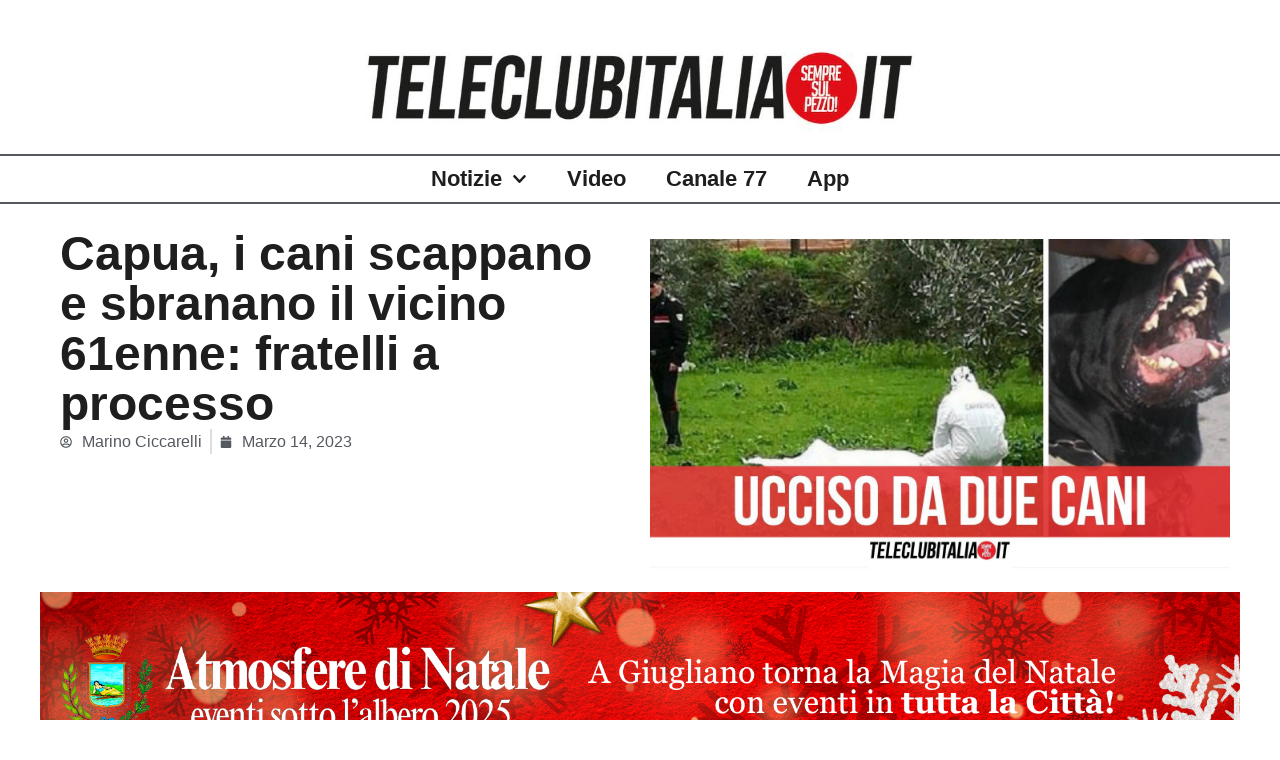

--- FILE ---
content_type: text/css
request_url: https://www.teleclubitalia.it/wp-content/uploads/elementor/css/post-364504.css?ver=1740136399
body_size: 40
content:
.elementor-kit-364504{--e-global-color-primary:#E20E19;--e-global-color-secondary:#54595F;--e-global-color-text:#7A7A7A;--e-global-color-accent:#61CE70;--e-global-color-4bc1972:#1E1E1E;--e-global-typography-primary-font-family:"Helvetica";--e-global-typography-primary-font-size:2rem;--e-global-typography-primary-font-weight:900;--e-global-typography-primary-line-height:20px;--e-global-typography-secondary-font-family:"Helvetica";--e-global-typography-secondary-font-size:1.4rem;--e-global-typography-secondary-font-weight:700;--e-global-typography-secondary-line-height:20px;--e-global-typography-text-font-family:"Helvetica";--e-global-typography-text-font-weight:400;--e-global-typography-text-line-height:25px;--e-global-typography-accent-font-family:"Helvetica";--e-global-typography-accent-font-weight:500;--e-global-typography-accent-line-height:20px;}.elementor-section.elementor-section-boxed > .elementor-container{max-width:1200px;}.e-con{--container-max-width:1200px;}.elementor-widget:not(:last-child){margin-block-end:20px;}.elementor-element{--widgets-spacing:20px 20px;}{}h1.entry-title{display:var(--page-title-display);}.elementor-kit-364504 e-page-transition{background-color:#FFBC7D;}@media(max-width:1024px){.elementor-section.elementor-section-boxed > .elementor-container{max-width:1024px;}.e-con{--container-max-width:1024px;}}@media(max-width:767px){.elementor-kit-364504{--e-global-typography-secondary-font-size:1.6rem;}.elementor-section.elementor-section-boxed > .elementor-container{max-width:767px;}.e-con{--container-max-width:767px;}}

--- FILE ---
content_type: text/css
request_url: https://www.teleclubitalia.it/wp-content/uploads/elementor/css/post-364520.css?ver=1740136399
body_size: 526
content:
.elementor-364520 .elementor-element.elementor-element-35359b3f{--display:flex;--flex-direction:row;--container-widget-width:initial;--container-widget-height:100%;--container-widget-flex-grow:1;--container-widget-align-self:stretch;--flex-wrap-mobile:wrap;--gap:0px 0px;--background-transition:0.3s;border-style:none;--border-style:none;}.elementor-364520 .elementor-element.elementor-element-35359b3f, .elementor-364520 .elementor-element.elementor-element-35359b3f::before{--border-transition:0.3s;}.elementor-364520 .elementor-element.elementor-element-5b9c7bfe{--display:flex;--flex-direction:column;--container-widget-width:calc( ( 1 - var( --container-widget-flex-grow ) ) * 100% );--container-widget-height:initial;--container-widget-flex-grow:0;--container-widget-align-self:initial;--flex-wrap-mobile:wrap;--justify-content:center;--align-items:center;--gap:0px 0px;--background-transition:0.3s;--margin-top:20px;--margin-bottom:0px;--margin-left:0px;--margin-right:0px;--padding-top:0px;--padding-bottom:0px;--padding-left:0px;--padding-right:0px;}.elementor-364520 .elementor-element.elementor-element-26e1356d{--display:flex;--flex-direction:row;--container-widget-width:calc( ( 1 - var( --container-widget-flex-grow ) ) * 100% );--container-widget-height:100%;--container-widget-flex-grow:1;--container-widget-align-self:stretch;--flex-wrap-mobile:wrap;--justify-content:center;--align-items:center;--background-transition:0.3s;border-style:solid;--border-style:solid;border-width:2px 0px 2px 0px;--border-top-width:2px;--border-right-width:0px;--border-bottom-width:2px;--border-left-width:0px;border-color:var( --e-global-color-secondary );--border-color:var( --e-global-color-secondary );--margin-top:0px;--margin-bottom:0px;--margin-left:0px;--margin-right:0px;--padding-top:15px;--padding-bottom:15px;--padding-left:10px;--padding-right:10px;}.elementor-364520 .elementor-element.elementor-element-26e1356d, .elementor-364520 .elementor-element.elementor-element-26e1356d::before{--border-transition:0.3s;}.elementor-364520 .elementor-element.elementor-element-6eeb4ab1 > .elementor-widget-container{margin:-15px -15px -15px -15px;padding:0px 0px 0px 0px;}.elementor-364520 .elementor-element.elementor-element-6eeb4ab1 .elementor-nav-menu .elementor-item{font-family:var( --e-global-typography-secondary-font-family ), Sans-serif;font-size:var( --e-global-typography-secondary-font-size );font-weight:var( --e-global-typography-secondary-font-weight );line-height:var( --e-global-typography-secondary-line-height );}.elementor-364520 .elementor-element.elementor-element-6eeb4ab1 .elementor-nav-menu--main .elementor-item{color:var( --e-global-color-4bc1972 );fill:var( --e-global-color-4bc1972 );}.elementor-364520 .elementor-element.elementor-element-6eeb4ab1 .elementor-nav-menu--main .elementor-item:hover,
					.elementor-364520 .elementor-element.elementor-element-6eeb4ab1 .elementor-nav-menu--main .elementor-item.elementor-item-active,
					.elementor-364520 .elementor-element.elementor-element-6eeb4ab1 .elementor-nav-menu--main .elementor-item.highlighted,
					.elementor-364520 .elementor-element.elementor-element-6eeb4ab1 .elementor-nav-menu--main .elementor-item:focus{color:var( --e-global-color-primary );fill:var( --e-global-color-primary );}.elementor-364520 .elementor-element.elementor-element-6eeb4ab1 .elementor-nav-menu--dropdown a, .elementor-364520 .elementor-element.elementor-element-6eeb4ab1 .elementor-menu-toggle{color:var( --e-global-color-4bc1972 );}.elementor-364520 .elementor-element.elementor-element-6eeb4ab1 .elementor-nav-menu--dropdown a:hover,
					.elementor-364520 .elementor-element.elementor-element-6eeb4ab1 .elementor-nav-menu--dropdown a.elementor-item-active,
					.elementor-364520 .elementor-element.elementor-element-6eeb4ab1 .elementor-nav-menu--dropdown a.highlighted,
					.elementor-364520 .elementor-element.elementor-element-6eeb4ab1 .elementor-menu-toggle:hover{color:var( --e-global-color-astglobalcolor5 );}.elementor-364520 .elementor-element.elementor-element-6eeb4ab1 .elementor-nav-menu--dropdown .elementor-item, .elementor-364520 .elementor-element.elementor-element-6eeb4ab1 .elementor-nav-menu--dropdown  .elementor-sub-item{font-family:var( --e-global-typography-secondary-font-family ), Sans-serif;font-size:var( --e-global-typography-secondary-font-size );font-weight:var( --e-global-typography-secondary-font-weight );}.elementor-364520 .elementor-element.elementor-element-3d7bf083 > .elementor-widget-container{margin:-15px -15px -15px -15px;padding:0px 0px 0px 0px;}.elementor-364520 .elementor-element.elementor-element-3d7bf083 .elementor-nav-menu .elementor-item{font-family:var( --e-global-typography-secondary-font-family ), Sans-serif;font-size:var( --e-global-typography-secondary-font-size );font-weight:var( --e-global-typography-secondary-font-weight );line-height:var( --e-global-typography-secondary-line-height );}.elementor-364520 .elementor-element.elementor-element-3d7bf083 .elementor-nav-menu--main .elementor-item{color:var( --e-global-color-4bc1972 );fill:var( --e-global-color-4bc1972 );}.elementor-364520 .elementor-element.elementor-element-3d7bf083 .elementor-nav-menu--main .elementor-item:hover,
					.elementor-364520 .elementor-element.elementor-element-3d7bf083 .elementor-nav-menu--main .elementor-item.elementor-item-active,
					.elementor-364520 .elementor-element.elementor-element-3d7bf083 .elementor-nav-menu--main .elementor-item.highlighted,
					.elementor-364520 .elementor-element.elementor-element-3d7bf083 .elementor-nav-menu--main .elementor-item:focus{color:var( --e-global-color-primary );fill:var( --e-global-color-primary );}.elementor-364520 .elementor-element.elementor-element-3d7bf083 .elementor-nav-menu--dropdown a, .elementor-364520 .elementor-element.elementor-element-3d7bf083 .elementor-menu-toggle{color:var( --e-global-color-4bc1972 );}.elementor-364520 .elementor-element.elementor-element-3d7bf083 .elementor-nav-menu--dropdown a:hover,
					.elementor-364520 .elementor-element.elementor-element-3d7bf083 .elementor-nav-menu--dropdown a.elementor-item-active,
					.elementor-364520 .elementor-element.elementor-element-3d7bf083 .elementor-nav-menu--dropdown a.highlighted,
					.elementor-364520 .elementor-element.elementor-element-3d7bf083 .elementor-menu-toggle:hover{color:var( --e-global-color-astglobalcolor5 );}.elementor-364520 .elementor-element.elementor-element-3d7bf083 .elementor-nav-menu--dropdown .elementor-item, .elementor-364520 .elementor-element.elementor-element-3d7bf083 .elementor-nav-menu--dropdown  .elementor-sub-item{font-family:var( --e-global-typography-secondary-font-family ), Sans-serif;font-size:var( --e-global-typography-secondary-font-size );font-weight:var( --e-global-typography-secondary-font-weight );}@media(max-width:1024px){.elementor-364520 .elementor-element.elementor-element-6eeb4ab1 .elementor-nav-menu .elementor-item{font-size:var( --e-global-typography-secondary-font-size );line-height:var( --e-global-typography-secondary-line-height );}.elementor-364520 .elementor-element.elementor-element-6eeb4ab1 .elementor-nav-menu--dropdown .elementor-item, .elementor-364520 .elementor-element.elementor-element-6eeb4ab1 .elementor-nav-menu--dropdown  .elementor-sub-item{font-size:var( --e-global-typography-secondary-font-size );}.elementor-364520 .elementor-element.elementor-element-3d7bf083 .elementor-nav-menu .elementor-item{font-size:var( --e-global-typography-secondary-font-size );line-height:var( --e-global-typography-secondary-line-height );}.elementor-364520 .elementor-element.elementor-element-3d7bf083 .elementor-nav-menu--dropdown .elementor-item, .elementor-364520 .elementor-element.elementor-element-3d7bf083 .elementor-nav-menu--dropdown  .elementor-sub-item{font-size:var( --e-global-typography-secondary-font-size );}}@media(min-width:768px){.elementor-364520 .elementor-element.elementor-element-35359b3f{--content-width:560px;}.elementor-364520 .elementor-element.elementor-element-26e1356d{--content-width:1400px;}}@media(max-width:767px){.elementor-364520 .elementor-element.elementor-element-35359b3f{--content-width:500px;--margin-top:0px;--margin-bottom:0px;--margin-left:0px;--margin-right:0px;--padding-top:0px;--padding-bottom:0px;--padding-left:0px;--padding-right:0px;}.elementor-364520 .elementor-element.elementor-element-5b9c7bfe{--flex-direction:column;--container-widget-width:calc( ( 1 - var( --container-widget-flex-grow ) ) * 100% );--container-widget-height:initial;--container-widget-flex-grow:0;--container-widget-align-self:initial;--flex-wrap-mobile:wrap;--justify-content:flex-start;--align-items:center;--margin-top:0px;--margin-bottom:0px;--margin-left:0px;--margin-right:0px;--padding-top:0px;--padding-bottom:0px;--padding-left:0px;--padding-right:0px;}.elementor-364520 .elementor-element.elementor-element-85c4a90 img{width:86%;}.elementor-364520 .elementor-element.elementor-element-26e1356d{--flex-direction:row;--container-widget-width:initial;--container-widget-height:100%;--container-widget-flex-grow:1;--container-widget-align-self:stretch;--flex-wrap-mobile:wrap;--justify-content:center;}.elementor-364520 .elementor-element.elementor-element-6eeb4ab1 > .elementor-widget-container{margin:0px -90px 0px -90px;}.elementor-364520 .elementor-element.elementor-element-6eeb4ab1.elementor-element{--align-self:center;}.elementor-364520 .elementor-element.elementor-element-6eeb4ab1 .elementor-nav-menu .elementor-item{font-size:var( --e-global-typography-secondary-font-size );line-height:var( --e-global-typography-secondary-line-height );}.elementor-364520 .elementor-element.elementor-element-6eeb4ab1 .elementor-nav-menu--dropdown .elementor-item, .elementor-364520 .elementor-element.elementor-element-6eeb4ab1 .elementor-nav-menu--dropdown  .elementor-sub-item{font-size:var( --e-global-typography-secondary-font-size );}.elementor-364520 .elementor-element.elementor-element-3d7bf083 > .elementor-widget-container{margin:0px -10px 0px -10px;padding:0px 0px 0px 0px;}.elementor-364520 .elementor-element.elementor-element-3d7bf083.elementor-element{--align-self:center;}.elementor-364520 .elementor-element.elementor-element-3d7bf083 .elementor-nav-menu .elementor-item{font-size:var( --e-global-typography-secondary-font-size );line-height:var( --e-global-typography-secondary-line-height );}.elementor-364520 .elementor-element.elementor-element-3d7bf083 .elementor-nav-menu--dropdown .elementor-item, .elementor-364520 .elementor-element.elementor-element-3d7bf083 .elementor-nav-menu--dropdown  .elementor-sub-item{font-size:var( --e-global-typography-secondary-font-size );}}

--- FILE ---
content_type: text/css
request_url: https://www.teleclubitalia.it/wp-content/uploads/elementor/css/post-364527.css?ver=1740136399
body_size: 936
content:
.elementor-364527 .elementor-element.elementor-element-642d6886{--display:flex;--flex-direction:row;--container-widget-width:calc( ( 1 - var( --container-widget-flex-grow ) ) * 100% );--container-widget-height:100%;--container-widget-flex-grow:1;--container-widget-align-self:stretch;--flex-wrap-mobile:wrap;--align-items:stretch;--gap:20px 20px;--background-transition:0.3s;--margin-top:025px;--margin-bottom:0px;--margin-left:0px;--margin-right:0px;--padding-top:0px;--padding-bottom:0px;--padding-left:020px;--padding-right:020px;}.elementor-364527 .elementor-element.elementor-element-482c38b1{--display:flex;--justify-content:center;--background-transition:0.3s;--padding-top:0px;--padding-bottom:0px;--padding-left:20px;--padding-right:20px;}.elementor-364527 .elementor-element.elementor-element-482c38b1:not(.elementor-motion-effects-element-type-background), .elementor-364527 .elementor-element.elementor-element-482c38b1 > .elementor-motion-effects-container > .elementor-motion-effects-layer{background-color:#FFFFFF;}.elementor-364527 .elementor-element.elementor-element-482c38b1, .elementor-364527 .elementor-element.elementor-element-482c38b1::before{--border-transition:0.3s;}.elementor-364527 .elementor-element.elementor-element-4a0ad54c{text-align:left;}.elementor-364527 .elementor-element.elementor-element-4a0ad54c .elementor-heading-title{color:#1E1E1E;font-family:"Helvetica", Sans-serif;font-size:3rem;font-weight:900;line-height:50px;}.elementor-364527 .elementor-element.elementor-element-4e864a2b .elementor-icon-list-item:not(:last-child):after{content:"";border-color:#ddd;}.elementor-364527 .elementor-element.elementor-element-4e864a2b .elementor-icon-list-items:not(.elementor-inline-items) .elementor-icon-list-item:not(:last-child):after{border-top-style:solid;border-top-width:2px;}.elementor-364527 .elementor-element.elementor-element-4e864a2b .elementor-icon-list-items.elementor-inline-items .elementor-icon-list-item:not(:last-child):after{border-left-style:solid;}.elementor-364527 .elementor-element.elementor-element-4e864a2b .elementor-inline-items .elementor-icon-list-item:not(:last-child):after{border-left-width:2px;}.elementor-364527 .elementor-element.elementor-element-4e864a2b .elementor-icon-list-icon i{color:var( --e-global-color-secondary );font-size:12px;}.elementor-364527 .elementor-element.elementor-element-4e864a2b .elementor-icon-list-icon svg{fill:var( --e-global-color-secondary );--e-icon-list-icon-size:12px;}.elementor-364527 .elementor-element.elementor-element-4e864a2b .elementor-icon-list-icon{width:12px;}body:not(.rtl) .elementor-364527 .elementor-element.elementor-element-4e864a2b .elementor-icon-list-text{padding-left:10px;}body.rtl .elementor-364527 .elementor-element.elementor-element-4e864a2b .elementor-icon-list-text{padding-right:10px;}.elementor-364527 .elementor-element.elementor-element-4e864a2b .elementor-icon-list-item{font-family:var( --e-global-typography-text-font-family ), Sans-serif;font-weight:var( --e-global-typography-text-font-weight );line-height:var( --e-global-typography-text-line-height );}.elementor-364527 .elementor-element.elementor-element-47deeab4{--display:flex;--justify-content:center;--background-transition:0.3s;}.elementor-364527 .elementor-element.elementor-element-47deeab4, .elementor-364527 .elementor-element.elementor-element-47deeab4::before{--border-transition:0.3s;}.elementor-364527 .elementor-element.elementor-element-7a987bd img{height:333px;object-fit:cover;object-position:center center;}.elementor-364527 .elementor-element.elementor-element-1491f1b2{--display:flex;--flex-direction:column;--container-widget-width:100%;--container-widget-height:initial;--container-widget-flex-grow:0;--container-widget-align-self:initial;--flex-wrap-mobile:wrap;--background-transition:0.3s;}.elementor-364527 .elementor-element.elementor-element-7e9b03fa{--display:flex;--flex-direction:column;--container-widget-width:calc( ( 1 - var( --container-widget-flex-grow ) ) * 100% );--container-widget-height:initial;--container-widget-flex-grow:0;--container-widget-align-self:initial;--flex-wrap-mobile:wrap;--align-items:stretch;--gap:0px 0px;--background-transition:0.3s;--margin-top:20px;--margin-bottom:0px;--margin-left:0px;--margin-right:0px;--padding-top:0px;--padding-bottom:0px;--padding-left:20px;--padding-right:20px;}.elementor-364527 .elementor-element.elementor-element-295b8296{color:#1E1E1E;font-family:"Helvetica", Sans-serif;font-size:20px;font-weight:400;line-height:25px;}.elementor-364527 .elementor-element.elementor-element-558e31d9{--display:flex;--flex-direction:column;--container-widget-width:100%;--container-widget-height:initial;--container-widget-flex-grow:0;--container-widget-align-self:initial;--flex-wrap-mobile:wrap;--background-transition:0.3s;}.elementor-364527 .elementor-element.elementor-element-38c640{--display:flex;--flex-direction:column;--container-widget-width:100%;--container-widget-height:initial;--container-widget-flex-grow:0;--container-widget-align-self:initial;--flex-wrap-mobile:wrap;--background-transition:0.3s;}.elementor-364527 .elementor-element.elementor-element-ccd1a74 .elementor-heading-title{color:var( --e-global-color-primary );font-family:var( --e-global-typography-secondary-font-family ), Sans-serif;font-size:var( --e-global-typography-secondary-font-size );font-weight:var( --e-global-typography-secondary-font-weight );line-height:var( --e-global-typography-secondary-line-height );}.elementor-364527 .elementor-element.elementor-element-5671c0ee{--divider-border-style:solid;--divider-color:#000;--divider-border-width:1px;}.elementor-364527 .elementor-element.elementor-element-5671c0ee .elementor-divider-separator{width:100%;}.elementor-364527 .elementor-element.elementor-element-5671c0ee .elementor-divider{padding-block-start:15px;padding-block-end:15px;}.elementor-364527 .elementor-element.elementor-element-15fe813f .elementor-heading-title{color:var( --e-global-color-secondary );}.elementor-364527 .elementor-element.elementor-element-7c1dc807{--display:flex;--flex-direction:column;--container-widget-width:100%;--container-widget-height:initial;--container-widget-flex-grow:0;--container-widget-align-self:initial;--flex-wrap-mobile:wrap;--background-transition:0.3s;}.elementor-364527 .elementor-element.elementor-element-740a175f{--grid-row-gap:35px;--grid-column-gap:30px;}.elementor-364527 .elementor-element.elementor-element-740a175f .elementor-posts-container .elementor-post__thumbnail{padding-bottom:calc( 0.66 * 100% );}.elementor-364527 .elementor-element.elementor-element-740a175f:after{content:"0.66";}.elementor-364527 .elementor-element.elementor-element-740a175f .elementor-post__thumbnail__link{width:100%;}.elementor-364527 .elementor-element.elementor-element-740a175f .elementor-post__meta-data span + span:before{content:"///";}.elementor-364527 .elementor-element.elementor-element-740a175f.elementor-posts--thumbnail-left .elementor-post__thumbnail__link{margin-right:20px;}.elementor-364527 .elementor-element.elementor-element-740a175f.elementor-posts--thumbnail-right .elementor-post__thumbnail__link{margin-left:20px;}.elementor-364527 .elementor-element.elementor-element-740a175f.elementor-posts--thumbnail-top .elementor-post__thumbnail__link{margin-bottom:20px;}.elementor-364527 .elementor-element.elementor-element-740a175f .elementor-post__title, .elementor-364527 .elementor-element.elementor-element-740a175f .elementor-post__title a{font-family:var( --e-global-typography-secondary-font-family ), Sans-serif;font-size:var( --e-global-typography-secondary-font-size );font-weight:var( --e-global-typography-secondary-font-weight );line-height:var( --e-global-typography-secondary-line-height );}.elementor-364527 .elementor-element.elementor-element-740a175f .elementor-post__meta-data{font-family:"Helvetica", Sans-serif;font-size:15px;font-weight:400;line-height:25px;}@media(max-width:1024px){.elementor-364527 .elementor-element.elementor-element-642d6886{--flex-direction:column-reverse;--container-widget-width:100%;--container-widget-height:initial;--container-widget-flex-grow:0;--container-widget-align-self:initial;--flex-wrap-mobile:wrap;}.elementor-364527 .elementor-element.elementor-element-482c38b1{--min-height:360px;}.elementor-364527 .elementor-element.elementor-element-4e864a2b .elementor-icon-list-item{line-height:var( --e-global-typography-text-line-height );}.elementor-364527 .elementor-element.elementor-element-47deeab4{--min-height:330px;}.elementor-364527 .elementor-element.elementor-element-ccd1a74 .elementor-heading-title{font-size:var( --e-global-typography-secondary-font-size );line-height:var( --e-global-typography-secondary-line-height );}.elementor-364527 .elementor-element.elementor-element-740a175f .elementor-post__title, .elementor-364527 .elementor-element.elementor-element-740a175f .elementor-post__title a{font-size:var( --e-global-typography-secondary-font-size );line-height:var( --e-global-typography-secondary-line-height );}}@media(max-width:767px){.elementor-364527 .elementor-element.elementor-element-642d6886{--flex-direction:row;--container-widget-width:initial;--container-widget-height:100%;--container-widget-flex-grow:1;--container-widget-align-self:stretch;--flex-wrap-mobile:wrap;}.elementor-364527 .elementor-element.elementor-element-482c38b1{--min-height:0px;--padding-top:0%;--padding-bottom:0%;--padding-left:0%;--padding-right:0%;}.elementor-364527 .elementor-element.elementor-element-4a0ad54c .elementor-heading-title{font-size:2em;line-height:1em;}.elementor-364527 .elementor-element.elementor-element-4e864a2b .elementor-icon-list-item{line-height:var( --e-global-typography-text-line-height );}.elementor-364527 .elementor-element.elementor-element-47deeab4{--min-height:150px;}.elementor-364527 .elementor-element.elementor-element-7e9b03fa{--margin-top:20px;--margin-bottom:0px;--margin-left:0px;--margin-right:0px;}.elementor-364527 .elementor-element.elementor-element-ccd1a74 .elementor-heading-title{font-size:var( --e-global-typography-secondary-font-size );line-height:var( --e-global-typography-secondary-line-height );}.elementor-364527 .elementor-element.elementor-element-740a175f .elementor-posts-container .elementor-post__thumbnail{padding-bottom:calc( 0.5 * 100% );}.elementor-364527 .elementor-element.elementor-element-740a175f:after{content:"0.5";}.elementor-364527 .elementor-element.elementor-element-740a175f .elementor-post__thumbnail__link{width:100%;}.elementor-364527 .elementor-element.elementor-element-740a175f .elementor-post__title, .elementor-364527 .elementor-element.elementor-element-740a175f .elementor-post__title a{font-size:var( --e-global-typography-secondary-font-size );line-height:var( --e-global-typography-secondary-line-height );}}@media(min-width:768px){.elementor-364527 .elementor-element.elementor-element-482c38b1{--width:50%;}.elementor-364527 .elementor-element.elementor-element-47deeab4{--width:50%;}}@media(max-width:1024px) and (min-width:768px){.elementor-364527 .elementor-element.elementor-element-482c38b1{--width:100%;}.elementor-364527 .elementor-element.elementor-element-47deeab4{--width:100%;}}